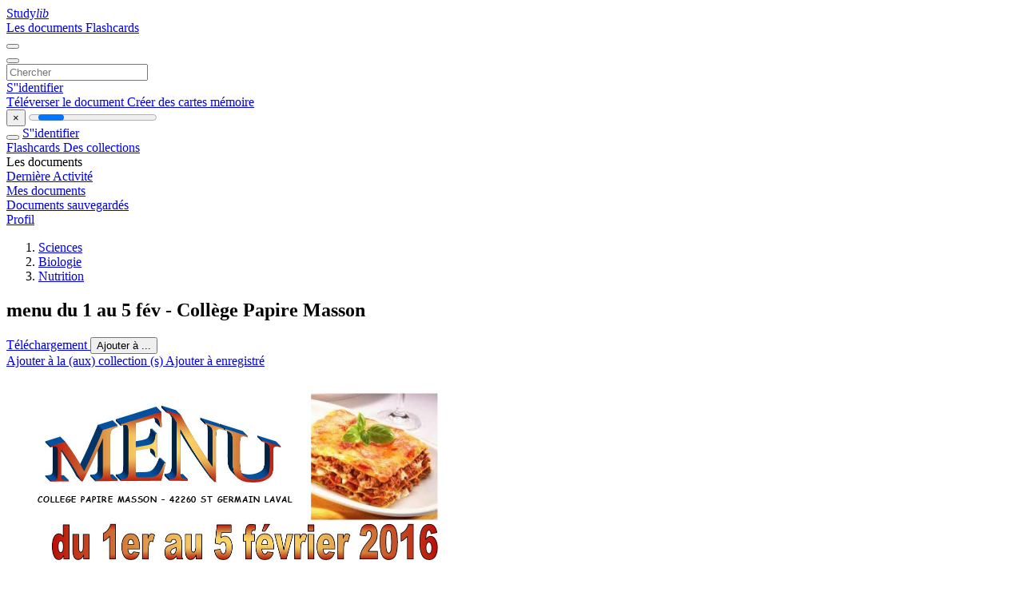

--- FILE ---
content_type: text/html;charset=UTF-8
request_url: https://studylibfr.com/doc/1236357/menu-du-1-au-5-f%C3%A9v---coll%C3%A8ge-papire-masson
body_size: 14637
content:















































	




























<!DOCTYPE html>
<html lang="fr">
<head>
    











<meta charset="utf-8">
<meta http-equiv="x-dns-prefetch-control" content="on">












<meta name="viewport" content="width=device-width, initial-scale=1, shrink-to-fit=no">
<meta http-equiv="x-ua-compatible" content="ie=edge">


<title>menu du 1 au 5 f&eacute;v - Coll&egrave;ge Papire Masson</title>


    <meta name="description" content="Dissertations gratuites, aide aux devoirs, cartes m&eacute;moire, travaux de recherche, rapports de lecture, m&eacute;moires, histoire, science, politique">


    <meta name="keywords" content="Dissertations gratuites, aide aux devoirs, cartes m&eacute;moire, travaux de recherche, rapports de lecture, m&eacute;moires, histoire, science, politique">





    <meta name="thumbnail" content="//s1.studylibfr.com/store/data/001236357_1-bd80a7533b2de2d130bdf47f007524d5.png">



    <script async crossorigin="anonymous"
    src="https://pagead2.googlesyndication.com/pagead/js/adsbygoogle.js?client=ca-pub-4574181568230206"></script>





<link rel="stylesheet" href="/theme/issuu2/design-4/dist/styles/design-4.css?_=1768295231228">










<link rel="apple-touch-icon-precomposed" href="/apple-touch-icon-precomposed.png">
<link rel="apple-touch-icon" sizes="180x180" href="/apple-touch-icon.png">
<link rel="icon" type="image/png" sizes="32x32" href="/favicon-32x32.png">
<link rel="icon" type="image/png" sizes="194x194" href="/favicon-194x194.png">
<link rel="icon" type="image/png" sizes="192x192" href="/android-chrome-192x192.png">
<link rel="icon" type="image/png" sizes="16x16" href="/favicon-16x16.png">
<link rel="mask-icon" href="/safari-pinned-tab.svg" color="#ff6d5a">
<link rel="manifest" href="/site.webmanifest">
<meta name="msapplication-TileColor" content="#fff">
<meta name="msapplication-config" content="/browserconfig.xml">
<meta name="theme-color" content="#fff">




    <meta property="og:title" content="menu du 1 au 5 f&eacute;v - Coll&egrave;ge Papire Masson"/>


    <meta property="og:description" content="Dissertations gratuites, aide aux devoirs, cartes m&eacute;moire, travaux de recherche, rapports de lecture, m&eacute;moires, histoire, science, politique">

<meta property="og:type" content="article"/>

    <meta property="og:url" content="https://studylibfr.com/doc/1236357/menu-du-1-au-5-f&eacute;v---coll&egrave;ge-papire-masson">


    <meta property="og:image" content="//s1.studylibfr.com/store/data/001236357_1-bd80a7533b2de2d130bdf47f007524d5.png">

<meta property="og:site_name" content="studylibfr.com">


    <meta name="twitter:title" content="menu du 1 au 5 f&eacute;v - Coll&egrave;ge Papire Masson">


    <meta name="twitter:description" content="Dissertations gratuites, aide aux devoirs, cartes m&eacute;moire, travaux de recherche, rapports de lecture, m&eacute;moires, histoire, science, politique">

<meta name="twitter:card" content="summary">

    <meta name="twitter:image" content="//s1.studylibfr.com/store/data/001236357_1-bd80a7533b2de2d130bdf47f007524d5.png">

<meta name="twitter:site" content="@studylibfr.com">


            







<link rel="preconnect" href="//s1.studylibfr.com/store">
<link rel="dns-prefetch" href="//s1.studylibfr.com/store">



<link rel="preload" href="//s1.studylibfr.com/store/data/001236357_1-bd80a7533b2de2d130bdf47f007524d5.png" as="image" media="(min-width:1200px)">
<link rel="preload" href="//s1.studylibfr.com/store/data/001236357_1-bd80a7533b2de2d130bdf47f007524d5-768x994.png" as="image" media="(max-width:1199px)">

<link rel="canonical" href="https://studylibfr.com/doc/1236357/menu-du-1-au-5-f%C3%A9v---coll%C3%A8ge-papire-masson">


<script type="application/ld+json">[{"itemListElement":[{"position":1,"name":"Sciences","item":"https://studylibfr.com/catalog/Sciences","@type":"ListItem"},{"position":2,"name":"Biologie","item":"https://studylibfr.com/catalog/Sciences/Biologie","@type":"ListItem"},{"position":3,"name":"Nutrition","item":"https://studylibfr.com/catalog/Sciences/Biologie/Nutrition","@type":"ListItem"}],"@context":"https://schema.org","@type":"BreadcrumbList"},{"dateModified":"2024-06-21T15:16:07Z","datePublished":"2017-04-19T10:58:57Z","headline":"menu du 1 au 5 fév - Collège Papire Masson","image":"https://s1.studylibfr.com/store/data/001236357_1-bd80a7533b2de2d130bdf47f007524d5.png","mainEntityOfPage":{"@id":"https://google.com/article","@type":"WebPage"},"inLanguage":"fr","@context":"https://schema.org","@type":"Article"}]</script>



<script>
    
    var gaVC =
        
        
    
    
    'd'
    ;
</script>

<style>
    

    
</style>

		<link rel="stylesheet" href="/theme/htmlex/dist/HtmlexViewer.css?_=1768295231228">
		<style>/* Part 2: Page Elements: Modify with caution
 * The followings are base classes, some of which are meant to be override by PDF specific classes
 * So do not increase the specificity (e.g. ".classname" -> "#page-container .classname")
 */
.h2fc .pf { /* page */
  position:relative;
  background-color:white;
  overflow: hidden;
  margin:0; 
  border:0; /* required by pdf2htmlEX.js for page visibility test */
}.h2fc .pc { /* content of a page */
  position:absolute;
  border:0;
  padding:0;
  margin:0;
  top:0;
  left:0;
  width:100%;
  height:100%;
  overflow:hidden;
  display:block;
  /* set transform-origin for scaling */
  transform-origin:0% 0%;
  -ms-transform-origin:0% 0%;
  -webkit-transform-origin:0% 0%;
}.h2fc .pc.opened { /* used by pdf2htmlEX.js, to show/hide pages */
  display:block;
}.h2fc .bf { /* images that occupies the whole page */
  position:absolute;
  border:0;
  margin:0;
  top:0;
  bottom:0;
  width:100%;
  height:100%;
  -ms-user-select:none;
  -moz-user-select:none;
  -webkit-user-select:none;
  user-select:none;
}.h2fc .bi { /* images that cover only a part of the page */
  position:absolute;
  border:0;
  margin:0;
  -ms-user-select:none;
  -moz-user-select:none;
  -webkit-user-select:none;
  user-select:none;
}
@media print {
.h2fc .pf {
    margin:0;
    box-shadow:none;
    page-break-after:always;
    page-break-inside:avoid;
  }
  @-moz-document url-prefix() {
    /* fix page truncation for FireFox */
.h2fc .pf {
      overflow:visible;
      border:1px solid #FFFFFF;
    }.h2fc .pc {overflow:visible;}
  }
}.h2fc .c { /* clip box */
  position:absolute;
  border:0;
  padding:0;
  margin:0;
  overflow:hidden;
  display:block;
}.h2fc .t { /* text line */
  position:absolute;
  white-space:pre;
  font-size:1px;
  transform-origin:0% 100%;
  -ms-transform-origin:0% 100%;
  -webkit-transform-origin:0% 100%;
  unicode-bidi:bidi-override;/* For rtl languages, e.g. Hebrew, we don't want the default Unicode behaviour */
  -moz-font-feature-settings:"liga" 0;/* We don't want Firefox to recognize ligatures */
}.h2fc .t:after { /* webkit #35443 */
  content: '';
}.h2fc .t:before { /* Workaround Blink(up to 41)/Webkit bug of word-spacing with leading spaces (chromium #404444 and pdf2htmlEX #412) */
  content: '';
  display: inline-block;
}.h2fc .t span { /* text blocks within a line */
  /* Blink(up to 41)/Webkit have bug with negative word-spacing and inline-block (pdf2htmlEX #416), so keep normal span inline. */
  position:relative;
  unicode-bidi:bidi-override; /* For rtl languages, e.g. Hebrew, we don't want the default Unicode behaviour */
}.h2fc ._ { /* text shift */
  /* Blink(up to 41)/Webkit have bug with inline element, continuous spaces and word-spacing. Workaround by inline-block. */
  display: inline-block;
  color: transparent;
  z-index: -1;
}
/* selection background should not be opaque, for fallback mode */
::selection{
  background: rgba(127,255,255,0.4);
}
::-moz-selection{
  background: rgba(127,255,255,0.4);
}.h2fc .pi { /* info for Javascript */
  display:none;
}.h2fc .l { /* annotation links */
}
/* transparent color - WebKit */
.h2fc .d { /* css drawing */
  position:absolute;
  transform-origin:0% 100%;
  -ms-transform-origin:0% 100%;
  -webkit-transform-origin:0% 100%;
}
/* for the forms */
.h2fc .it {
  border: none;
  background-color: rgba(255, 255, 255, 0.0);
}.h2fc .ir:hover {
  cursor: pointer;
}

/* Base CSS END */
.h2fc .ff0{font-family:sans-serif;visibility:hidden;}
@font-face{font-display:swap;font-family:ff1;src:url(//s1.studylibfr.com/store/data-gzf/6e111f3056e84cd65db1009febe60426/1/001236357.htmlex.zip/f1.woff)format("woff");}.h2fc .ff1{font-family:ff1;line-height:1.456055;font-style:normal;font-weight:normal;visibility:visible;}
@font-face{font-display:swap;font-family:ff2;src:url(//s1.studylibfr.com/store/data-gzf/6e111f3056e84cd65db1009febe60426/1/001236357.htmlex.zip/f2.woff)format("woff");}.h2fc .ff2{font-family:ff2;line-height:1.186035;font-style:normal;font-weight:normal;visibility:visible;}
@font-face{font-display:swap;font-family:ff3;src:url(//s1.studylibfr.com/store/data-gzf/6e111f3056e84cd65db1009febe60426/1/001236357.htmlex.zip/f3.woff)format("woff");}.h2fc .ff3{font-family:ff3;line-height:1.186035;font-style:normal;font-weight:normal;visibility:visible;}
@font-face{font-display:swap;font-family:ff4;src:url(//s1.studylibfr.com/store/data-gzf/6e111f3056e84cd65db1009febe60426/1/001236357.htmlex.zip/f4.woff)format("woff");}.h2fc .ff4{font-family:ff4;line-height:1.226562;font-style:normal;font-weight:normal;visibility:visible;}
@font-face{font-display:swap;font-family:ff5;src:url(//s1.studylibfr.com/store/data-gzf/6e111f3056e84cd65db1009febe60426/1/001236357.htmlex.zip/f5.woff)format("woff");}.h2fc .ff5{font-family:ff5;line-height:1.226562;font-style:normal;font-weight:normal;visibility:visible;}.h2fc .m0{transform:matrix(0.250000,0.000000,0.000000,0.250000,0,0);-ms-transform:matrix(0.250000,0.000000,0.000000,0.250000,0,0);-webkit-transform:matrix(0.250000,0.000000,0.000000,0.250000,0,0);}.h2fc .v1{vertical-align:-45.6px;}.h2fc .v0{vertical-align:0px;}.h2fc .v2{vertical-align:18.24px;}.h2fc .lsa{letter-spacing:-0.21px;}.h2fc .ls9{letter-spacing:-0.09px;}.h2fc .lsc{letter-spacing:-0.01px;}.h2fc .ls7{letter-spacing:0px;}.h2fc .ls4{letter-spacing:0.04px;}.h2fc .ls5{letter-spacing:0.08px;}.h2fc .lsb{letter-spacing:0.19px;}.h2fc .ls3{letter-spacing:2.86px;}.h2fc .ls8{letter-spacing:3.05px;}.h2fc .ls2{letter-spacing:3.07px;}.h2fc .ls6{letter-spacing:121.60px;}.h2fc .ls0{letter-spacing:131.64px;}.h2fc .ls1{letter-spacing:1918.12px;}.h2fc .sc_{text-shadow:none;}.h2fc .sc0{text-shadow:-0.015em 0 transparent,0 0.015em transparent,0.015em 0 transparent,0 -0.015em  transparent;}
@media screen and (-webkit-min-device-pixel-ratio:0){
.h2fc .sc_{-webkit-text-stroke:0px transparent;}.h2fc .sc0{-webkit-text-stroke:0.015em transparent;text-shadow:none;}
}.h2fc .ws1{word-spacing:-20.83px;}.h2fc .ws2{word-spacing:-20.73px;}.h2fc .ws0{word-spacing:-20.34px;}.h2fc .ws5{word-spacing:-14.54px;}.h2fc .ws4{word-spacing:-14.35px;}.h2fc .ws3{word-spacing:-13.73px;}.h2fc .ws6{word-spacing:-11.91px;}.h2fc .ws7{word-spacing:0px;}.h2fc ._2{margin-left:-131.32px;}.h2fc ._d{margin-left:-1.49px;}.h2fc ._6{width:1.22px;}.h2fc ._4{width:2.66px;}.h2fc ._5{width:3.78px;}.h2fc ._e{width:20.70px;}.h2fc ._9{width:22.46px;}.h2fc ._7{width:26.00px;}.h2fc ._b{width:38.02px;}.h2fc ._a{width:65.61px;}.h2fc ._3{width:87.28px;}.h2fc ._c{width:124.30px;}.h2fc ._8{width:129.68px;}.h2fc ._0{width:131.73px;}.h2fc ._1{width:642.85px;}.h2fc .fcb{color:rgb(112,48,160);}.h2fc .fc9{color:rgb(196,89,17);}.h2fc .fc6{color:rgb(0,0,128);}.h2fc .fc1{color:rgb(192,0,0);}.h2fc .fc5{color:rgb(0,176,240);}.h2fc .fca{color:rgb(0,255,255);}.h2fc .fc8{color:rgb(255,255,0);}.h2fc .fc7{color:rgb(102,255,51);}.h2fc .fc4{color:rgb(0,0,153);}.h2fc .fc0{color:rgb(0,0,0);}.h2fc .fc2{color:rgb(128,0,128);}.h2fc .fc3{color:rgb(0,176,80);}.h2fc .fs3{font-size:32.16px;}.h2fc .fs0{font-size:39.84px;}.h2fc .fs1{font-size:44.16px;}.h2fc .fs2{font-size:48px;}.h2fc .y0{bottom:0px;}.h2fc .y17{bottom:3.47px;}.h2fc .y11{bottom:3.48px;}.h2fc .y1c{bottom:6.36px;}.h2fc .y25{bottom:15.11px;}.h2fc .y10{bottom:20.16px;}.h2fc .y16{bottom:20.27px;}.h2fc .y1b{bottom:23.16px;}.h2fc .y24{bottom:31.79px;}.h2fc .y15{bottom:36.95px;}.h2fc .yf{bottom:36.96px;}.h2fc .y1a{bottom:39.84px;}.h2fc .y23{bottom:48.59px;}.h2fc .y14{bottom:53.63px;}.h2fc .y20{bottom:53.64px;}.h2fc .y19{bottom:56.54px;}.h2fc .y22{bottom:65.27px;}.h2fc .y1f{bottom:70.32px;}.h2fc .y13{bottom:70.43px;}.h2fc .y1e{bottom:87.12px;}.h2fc .y2b{bottom:101.66px;}.h2fc .y2a{bottom:115.7px;}.h2fc .y29{bottom:129.62px;}.h2fc .y28{bottom:143.54px;}.h2fc .y27{bottom:158.06px;}.h2fc .y26{bottom:173.78px;}.h2fc .y21{bottom:185.07px;}.h2fc .y1d{bottom:265.85px;}.h2fc .y18{bottom:368.45px;}.h2fc .y12{bottom:440.48px;}.h2fc .ye{bottom:526.39px;}.h2fc .yd{bottom:581.23px;}.h2fc .yc{bottom:592.78px;}.h2fc .yb{bottom:601.78px;}.h2fc .ya{bottom:650.02px;}.h2fc .y9{bottom:661.54px;}.h2fc .y8{bottom:673.42px;}.h2fc .y7{bottom:686.98px;}.h2fc .y6{bottom:698.5px;}.h2fc .y5{bottom:721.42px;}.h2fc .y4{bottom:732.94px;}.h2fc .y3{bottom:755.98px;}.h2fc .y2{bottom:767.52px;}.h2fc .y1{bottom:790.44px;}.h2fc .g3{height:36.41px;}.h2fc .gd{height:37.25px;}.h2fc .g8{height:43.87px;}.h2fc .g2{height:44.19px;}.h2fc .g6{height:44.88px;}.h2fc .g9{height:47.63px;}.h2fc .g4{height:48.99px;}.h2fc .g5{height:50.16px;}.h2fc .ga{height:69.74px;}.h2fc .gc{height:78.49px;}.h2fc .g7{height:83.63px;}.h2fc .gb{height:100.31px;}.h2fc .g1{height:842px;}.h2fc .g0{height:842.04px;}.h2fc .w2{width:69.26px;}.h2fc .w4{width:126.38px;}.h2fc .w5{width:136.21px;}.h2fc .w3{width:148.33px;}.h2fc .w0{width:595.32px;}.h2fc .w1{width:595.5px;}.h2fc .x0{left:0px;}.h2fc .x19{left:2.28px;}.h2fc .x13{left:4.32px;}.h2fc .xd{left:6.72px;}.h2fc .x1b{left:7.91px;}.h2fc .x1f{left:10.67px;}.h2fc .x7{left:13.34px;}.h2fc .x18{left:14.39px;}.h2fc .x15{left:15.95px;}.h2fc .x1c{left:18.48px;}.h2fc .x1a{left:22.07px;}.h2fc .x1e{left:23.39px;}.h2fc .x10{left:26.66px;}.h2fc .x20{left:28.44px;}.h2fc .x16{left:29.51px;}.h2fc .x17{left:30.86px;}.h2fc .x6{left:34.46px;}.h2fc .x11{left:37.19px;}.h2fc .x3{left:38.64px;}.h2fc .x14{left:39.98px;}.h2fc .x12{left:43.67px;}.h2fc .x1d{left:46.1px;}.h2fc .xa{left:50.27px;}.h2fc .x5{left:54.36px;}.h2fc .x1{left:56.64px;}.h2fc .xc{left:63.02px;}.h2fc .xf{left:68.06px;}.h2fc .x9{left:74.18px;}.h2fc .x2{left:113.78px;}.h2fc .x8{left:125.79px;}.h2fc .x21{left:127.46px;}.h2fc .xb{left:276.41px;}.h2fc .xe{left:404.96px;}.h2fc .x4{left:539.74px;}
</style>
        

<script>
    var gaUserId = 2;
    var gaUserType = 'empty';
</script>

<script>(function(w,d,s,l,i){w[l]=w[l]||[];w[l].push({'gtm.start':
new Date().getTime(),event:'gtm.js'});var f=d.getElementsByTagName(s)[0],
j=d.createElement(s),dl=l!='dataLayer'?'&l='+l:'';j.async=true;j.src=
'https://www.googletagmanager.com/gtm.js?id='+i+dl;f.parentNode.insertBefore(j,f);
})(window,document,'script','dataLayer','GTM-MVZDMKVF');</script>



<style>
.above-content
{
    height: 120px;
    max-height: 120px;
}
.above-content > div,
.above-content > div > ins
{
    height: 110px;
    max-height: 110px;
}

.below-content
{
     height: 120px;
	 max-height: 120px;
}
.below-content > div > ins,
.below-content > div
{
	  height: 110px;
	  max-height: 110px;
}
@media (max-width: 567px)
{
    .below-content,
	.below-content > div > ins,
	.below-content > div
	{
		height: initial;
		max-height: initial;
		
	}
}

.sidebar-top-content,
.sidebar-bottom-content
{
    margin-left:-15px;
}
</style>



<script async src="https://www.googletagmanager.com/gtag/js?id=G-2YEWJSZPH2"></script>
<script>
window.dataLayer = window.dataLayer || [];
function gtag(){dataLayer.push(arguments)}
gtag('js', new Date());
gtag('config', 'G-2YEWJSZPH2');
</script>


    <link rel="stylesheet" href="https://fonts.googleapis.com/css?family=Roboto:300,400&display=swap&subset=cyrillic">
<link rel="stylesheet" href="/memtrick_theme-c141f8/dist/theme.css">
<script>
    var Flashcards = {
        lang: 'fr',
        root: "/flashcards",
        themeRoot: '/theme/issuu2/static'
    };
</script>



</head>

<body class="">

    
<noscript><iframe src="https://www.googletagmanager.com/ns.html?id=GTM-MVZDMKVF"
height="0" width="0" style="display:none;visibility:hidden"></iframe></noscript>


<nav class="navbar navbar-white navbar-expand-xl">
    <div class="navbar-nav nav flex-nowrap">
        <a class="navbar-brand" href="/">
            
                
                
                    <s class="fa-stack fa-xs">
                        <i class="fas fa-square fa-stack-2x"></i>
                        <i class="fas fa-users-class fa-stack-1x fa-inverse"></i>
                    </s>
                    <span class="hidden-sm-down d-inline-flex">
                        Study<em>lib</em>
                    </span>
                
            
        </a>
        <div class="nav-divider"></div>

        
            <a class="nav-item nav-link #hidden-xs-down" href="/catalog/">
                Les documents
            </a>
            <a class="nav-item nav-link hidden-xx-down" href="/flashcards/explorer">
                Flashcards
            </a>
        

        

        

        
    </div>

    <button class="navbar-toggler collapsed" type="button"
            data-toggle="collapse" data-target="#navbar">
        <span class="navbar-toggler-icon"></span>
    </button>

    <div class="navbar-collapse collapse" id="navbar">
        <div class="nav-divider"></div>
        <form class="navbar-search form-inline" action="/search/">
            <div class="input-group">
                <div class="input-group-prepend">
                    <button class="form-btn btn btn-outline" type="submit">
                        <i class="fa fa-search"></i>
                    </button>
                </div>
                <input class="form-control" required
                       type="text" name="q" value=""
                       placeholder="Chercher">
            </div>
        </form>

        <div class="navbar-nav ml-auto text-nowrap">
            <div class="nav-divider"></div>

            
                <a class="nav-item nav-link" href="/login">
                    S''identifier
                </a>
                <div class="nav-divider"></div>
            

            <div class="navbar-item navbar-text text-initial">
                
                    <a href="/uploadform" class="btn btn-sm btn-secondary"
                       onclick="_ym('document_upload'); return true">
                        Téléverser le document
                    </a>
                

                

                
                    <a class="btn btn-sm btn-primary" href="/flashcards/new-pack">
                        Créer des cartes mémoire
                    </a>
                
            </div>
        </div>
    </div>
</nav>

<div class="wrapper-default">
    <section class="upload-info my-3">
        <div class="container">
            <button class="close" type="button">&times;</button>
            <progress class="progress" max="100">
                <div class="progress">
                    <span class="progress-bar"></span>
                </div>
            </progress>
        </div>
    </section>

    <div class="row no-gutters flex-nowrap">
        <nav class="sidebar collapse bg-white
                
                "
             id="sidebar">

            <div class="sidebar-wrapper">
                
                <div class="sidebar-header sidebar-list-group-item--theme active text-truncate mt-2 py-1 d-flex align-items-baseline">
                    <button class="sidebar-toggle btn btn-transparent" type="button" data-toggle="collapse" data-target="#sidebar">
                        <i class="fa fa-home"></i>
                    </button>
                    <a class="sidebar-list-group-item--theme active flex-fill" href="/dashboard">
                        S''identifier
                    </a>
                </div>

                <div class="list-group">
                    
                        
                            
                            
                            
                                <a class="list-group-item list-group-item-action sidebar-item
                                        "
                                   href="/flashcards/">

                                    <i class="fa fa-fw fa-brain"></i>
                                    Flashcards
                                </a>
                            
                        
                    
                        
                            
                            
                            
                                <a class="list-group-item list-group-item-action sidebar-item
                                        "
                                   href="/collections/">

                                    <i class="fa fa-fw fa-archive"></i>
                                    Des collections
                                </a>
                            
                        
                    
                        
                            
                                <div class="sidebar-item list-group-divider"></div>
                            
                            
                            
                        
                    
                        
                            
                            
                                <div class="list-group-item list-group-item-action sidebar-item
                                        "
                                     href="#documents_list" data-toggle="list">

                                    <i class="fa fa-fw fa-file"></i>
                                    Les documents

                                    <div class="list-group text-muted" id="documents_list">
                                        
                                            <a class="list-group-item list-group-item-action" href="/documents/activity">
                                                <i class="fa fa-fw fa-clock mt-1 float-left"></i>
                                                <div class="text-truncate">
                                                    Dernière Activité
                                                </div>
                                            </a>
                                        
                                            <a class="list-group-item list-group-item-action" href="/documents/">
                                                <i class="fa fa-fw fa-folder-open mt-1 float-left"></i>
                                                <div class="text-truncate">
                                                    Mes documents
                                                </div>
                                            </a>
                                        
                                            <a class="list-group-item list-group-item-action" href="/documents/saved">
                                                <i class="fa fa-fw fa-bookmark mt-1 float-left"></i>
                                                <div class="text-truncate">
                                                    Documents sauvegardés
                                                </div>
                                            </a>
                                        
                                    </div>
                                </div>
                            
                            
                        
                    
                        
                            
                                <div class="sidebar-item list-group-divider"></div>
                            
                            
                            
                        
                    
                        
                            
                            
                            
                                <a class="list-group-item list-group-item-action sidebar-item
                                        "
                                   href="/profile">

                                    <i class="fa fa-fw fa-cog"></i>
                                    Profil
                                </a>
                            
                        
                    

                    
                </div>
            </div>
        </nav>

        <script>
            try {
                window.addEventListener('orientationchange', function () {
                    if (screen.availWidth < 640) {
                        document.getElementById('sidebar').classList.remove('show');
                    }
                });
                window.dispatchEvent(new Event('orientationchange'));
            } catch (e) {
            }
        </script>

        
            

            
                <div class="col container 
                         
                        ">
                    
		
			
				<div class="p-md-3 p-lg-0">
					<section class="htmlex-content">
						<div class="htmlex-caption">
							<div class="panel">
								












<div style="border-top: solid 1px transparent;"></div>

<ol class="breadcrumb mt-2 mb-0 pt-1 pb-0 hidden-lg-down">
    
        
            
                <li class="breadcrumb-item"><a href="/catalog/Sciences">Sciences</a></li>
            
                <li class="breadcrumb-item"><a href="/catalog/Sciences/Biologie">Biologie</a></li>
            
                <li class="breadcrumb-item"><a href="/catalog/Sciences/Biologie/Nutrition">Nutrition</a></li>
            
        
        
    
</ol>

<h1 class="mx-3 pt-xl-0 my-3">menu du 1 au 5 f&eacute;v - Coll&egrave;ge Papire Masson</h1>



<div class="d-flex flex-row mx-2 justify-content-start align-items-baseline">
    
    <a class="btn btn-sm btn-download mb-3 mx-1 px-5 text-nowrap"
        href="/download/1236357" rel="nofollow" onclick="_ym('document_download');return true">
        Téléchargement
    </a>

    

    <button class="btn btn-add-to btn-sm dropdown-toggle  mb-3 mx-1" type="button" data-toggle="dropdown">
        Ajouter à ...
    </button>

    <div class="dropdown-menu dropdown-menu-right">
        <a class="dropdown-item" href="#" data-toggle="modal" data-target="#collection-actions">
            Ajouter à la (aux) collection (s)
        </a>
        
            <a class="dropdown-item" id="saved" href="#" data-action="add">
                
                    
                    Ajouter à enregistré
                
            </a>
        
    </div>
</div>




							</div>
						</div>

						<div class="htmlex-main">
							<div class="htmlex2__container">
								<div id="viewerRoot" class="h2fc" data-pages-url="//s1.studylibfr.com/store/data-gzf/6e111f3056e84cd65db1009febe60426/1/001236357.htmlex.zip/{p}">
									
										
											
												<div class="pf-outer"><div id="pf1" class="pf w0 g0" data-page-no="1"><div class="pc pc1 w0 g0"><img class="bi x0 y0 w1 g1" alt="" src="//s1.studylibfr.com/store/data-gzf/6e111f3056e84cd65db1009febe60426/1/001236357.htmlex.zip/bg1.jpg"/><div class="t m0 x1 g2 y1 ff1 fs0 fc0 sc0 ls7 ws7"> <span class="_ _0"> </span> <span class="_ _0"> </span> <span class="_ _0"> </span> <span class="_ _0"> </span> <span class="_ _0"> </span> <span class="_ _0"> </span> <span class="_ _0"> </span> <span class="_ _0"> </span> <span class="_ _0"> </span> <span class="_ _1"> </span><span class="v1"> </span></div><div class="t m0 x2 g2 y2 ff1 fs0 fc0 sc0 ls0 ws7">             <span class="_ _2"></span></div><div class="t m0 x1 g2 y3 ff1 fs0 fc0 sc0 ls0 ws7">             <span class="_ _3"> </span><span class="ls7 v1"> </span></div><div class="t m0 x1 g2 y4 ff1 fs0 fc0 sc0 ls7 ws7"> </div><div class="t m0 x1 g2 y5 ff1 fs0 fc0 sc0 ls1 ws7"> <span class="ls7 v1"> </span></div><div class="t m0 x1 g2 y6 ff1 fs0 fc0 sc0 ls7 ws7"> </div><div class="t m0 x1 g2 y7 ff1 fs0 fc0 sc0 ls7 ws7"> </div><div class="t m0 x3 g3 y8 ff2 fs0 fc0 sc0 ls7 ws7">C<span class="_ _4"></span>O<span class="_ _4"></span>L<span class="_ _4"></span>L<span class="_ _4"></span>E<span class="_ _4"></span>G<span class="_ _4"></span>E<span class="_ _5"></span> <span class="_ _4"></span>P<span class="_ _4"></span>A<span class="_ _4"></span>P<span class="_ _4"></span>I<span class="_ _4"></span>R<span class="_ _5"></span>E<span class="_ _4"></span> <span class="_ _4"></span>M<span class="_ _4"></span>A<span class="_ _5"></span>S<span class="_ _4"></span>S<span class="_ _4"></span>O<span class="_ _4"></span>N<span class="_ _5"></span> <span class="_ _4"></span><span class="ff3 ls2">–</span><span class="ls3"> <span class="ls8 ws0">42</span></span>2<span class="_ _4"></span>6<span class="_ _4"></span>0<span class="_ _5"></span> <span class="_ _4"></span>S<span class="_ _4"></span>T<span class="_ _5"></span> <span class="_ _4"></span>G<span class="_ _4"></span>E<span class="_ _4"></span>R<span class="_ _4"></span>M<span class="_ _4"></span>A<span class="_ _4"></span>I<span class="_ _4"></span>N<span class="_ _4"></span> <span class="_ _4"></span>L<span class="_ _4"></span>A<span class="_ _5"></span>V<span class="_ _4"></span>A<span class="_ _4"></span>L<span class="_ _5"></span> </div><div class="t m0 x1 g2 y9 ff1 fs0 fc0 sc0 ls7 ws7"> </div><div class="t m0 x1 g2 ya ff1 fs0 fc0 sc0 ls7 ws7"> </div><div class="t m0 x4 g4 yb ff1 fs1 fc0 sc0 ls7 ws7"> </div><div class="t m0 x1 g2 yc ff1 fs0 fc0 sc0 ls7 ws7"> </div><div class="t m0 x1 g2 yd ff1 fs0 fc0 sc0 ls7 ws7"> </div><div class="c x5 ye w2 g5"><div class="t m0 x6 g6 yf ff4 fs2 fc1 sc0 ls7 ws7"> </div><div class="t m0 x7 g6 y10 ff4 fs2 fc1 sc0 ls7 ws7">JOURS </div></div><div class="c x8 ye w3 g5"><div class="t m0 x9 g6 yf ff4 fs2 fc1 sc0 ls7 ws7"> </div><div class="t m0 xa g6 y10 ff4 fs2 fc1 sc0 ls7 ws7">ENTREE </div></div><div class="c xb ye w4 g5"><div class="t m0 xc g6 yf ff4 fs2 fc1 sc0 ls7 ws7"> </div><div class="t m0 xd g6 y10 ff4 fs2 fc1 sc0 ls7 ws7">VIANDE/LEGUMES </div></div><div class="c xe ye w5 g5"><div class="t m0 xf g6 yf ff4 fs2 fc1 sc0 ls7 ws7"> </div><div class="t m0 xd g6 y10 ff4 fs2 fc1 sc0 ls7 ws7">FROMAGE/DESSERT </div><div class="t m0 xf g6 y11 ff4 fs2 fc1 sc0 ls7 ws7"> </div></div><div class="c x5 y12 w2 g7"><div class="t m0 x6 g6 y13 ff4 fs2 fc2 sc0 ls7 ws7"> </div><div class="t m0 x7 g8 y14 ff2 fs2 fc0 sc0 ls7 ws1">LUN<span class="ls9 ws2">DI</span><span class="ws7">  </span></div><div class="t m0 x10 g9 y15 ff2 fs2 fc0 sc0 ls7 ws1">1<span class="fs3 lsa ws3 v2">er</span><span class="ws7">  </span></div><div class="t m0 x6 g6 y16 ff4 fs2 fc2 sc0 ls7 ws7"> </div></div><div class="c x8 y12 w3 g7"><div class="t m0 x9 g6 y13 ff4 fs2 fc3 sc0 ls7 ws7"> </div><div class="t m0 xd g6 y14 ff4 fs2 fc3 sc0 ls7 ws7">Salade Strasbourgeoise </div><div class="t m0 x11 g6 y15 ff4 fs2 fc0 sc0 ls7 ws7">Salade de riz </div><div class="t m0 x3 g6 y16 ff4 fs2 fc3 sc0 ls7 ws7">Salade verte  </div><div class="t m0 x12 g6 y17 ff5 fs2 fc3 sc0 ls7 ws7">(Salad’bar) <span class="ff4"> </span></div></div><div class="c xb y12 w4 g7"><div class="t m0 xc g6 y13 ff4 fs2 fc0 sc0 ls7 ws7"> </div><div class="t m0 x6 g6 y14 ff4 fs2 fc0 sc0 ls7 ws7">Poulet rôti  </div><div class="t m0 x13 g6 y15 ff4 fs2 fc3 sc0 ls7 ws7">Gratin de courgettes </div><div class="t m0 x14 g6 y16 ff4 fs2 fc3 sc0 ls7 ws7">au curry  </div></div><div class="c xe y12 w5 g7"><div class="t m0 xf g6 y13 ff4 fs2 fc4 sc0 ls7 ws7"> </div><div class="t m0 x15 g6 y14 ff4 fs2 fc0 sc0 ls7 ws7">Yaourt ou fromage  </div><div class="t m0 xd g6 y15 ff4 fs2 fc5 sc0 ls7 ws7">Compote ou pomme au </div><div class="t m0 x16 g6 y16 ff4 fs2 fc5 sc0 ls7 ws4">four<span class="fc3 ls4 ws7"> <span class="fc0 lsb ws5">ou</span><span class="ls7"> fruits </span></span></div></div><div class="c x5 y18 w2 ga"><div class="t m0 x6 g6 y19 ff4 fs2 fc2 sc0 ls7 ws7"> </div><div class="t m0 x7 g8 y1a ff2 fs2 fc0 sc0 ls7 ws7">MARDI </div><div class="t m0 x17 g6 y1b ff2 fs2 fc0 sc0 ls7 ws1">2<span class="ff4 fc2 ws7"> </span></div></div><div class="c x8 y18 w3 ga"><div class="t m0 x9 g6 y19 ff4 fs2 fc5 sc0 ls7 ws7"> </div><div class="t m0 x18 g6 y1a ff4 fs2 fc3 sc0 ls7 ws7">Potage de légumes de </div><div class="t m0 x1 g6 y1b ff4 fs2 fc3 sc0 ls7 ws7">saison </div><div class="t m0 x9 g6 y1c ff4 fs2 fc5 sc0 ls7 ws7"> </div></div><div class="c xb y18 w4 ga"><div class="t m0 x19 g6 y19 ff4 fs2 fc0 sc0 ls7 ws7"> </div><div class="t m0 x11 g6 y1a ff4 fs2 fc5 sc0 ls7 ws7">Lasagnes  </div></div><div class="c xe y18 w5 ga"><div class="t m0 xf g6 y19 ff4 fs2 fc0 sc0 ls7 ws7"> </div><div class="t m0 x15 g6 y1a ff4 fs2 fc0 sc0 ls7 ws7">Yaourt ou fromage  </div><div class="t m0 x1a g6 y1b ff4 fs2 fc3 sc0 ls7 ws7">Buffet de fruits </div><div class="t m0 x11 g6 y1c ff5 fs2 fc3 sc0 ls7 ws4">(Salad’bar)<span class="ff4 fc5 ws7"> </span></div></div><div class="c x5 y1d w2 gb"><div class="t m0 x6 g6 y1e ff4 fs2 fc0 sc0 ls7 ws7"> </div><div class="t m0 x18 g8 y1f ff2 fs2 fc0 sc0 ls7 ws7">JEUDI </div><div class="t m0 x17 g8 y20 ff2 fs2 fc0 sc0 ls7 ws1">4<span class="fc2 ws7"> </span></div></div><div class="c x8 y1d w3 gb"><div class="t m0 x9 g6 y1e ff4 fs2 fc5 sc0 ls7 ws7"> </div><div class="t m0 x12 g6 y1f ff4 fs2 fc3 sc0 ls7 ws7">Macédoine </div><div class="t m0 x1b g6 y20 ff4 fs2 fc3 sc0 ls7 ws7">Salade composée et son </div><div class="t m0 x10 g6 yf ff4 fs2 fc3 sc0 ls7 ws7">toast à la fourme </div><div class="t m0 x9 g6 y10 ff4 fs2 fc3 sc0 ls7 ws7"> </div></div><div class="c xb y1d w4 gb"><div class="t m0 x19 g6 y1e ff4 fs2 fc0 sc0 ls7 ws7"> </div><div class="t m0 xd g6 y1f ff4 fs2 fc0 sc0 ls7 ws7">Côtes de porc sauce </div><div class="t m0 x16 g6 y20 ff4 fs2 fc0 sc0 ls7 ws7">charcutière </div><div class="t m0 x1c g6 yf ff4 fs2 fc3 sc0 ls7 ws7">Gratin de choux </div><div class="t m0 x1d g6 y10 ff4 fs2 fc3 sc0 ls7 ws7">fleurs </div><div class="t m0 xc g6 y11 ff4 fs2 fc0 sc0 ls7 ws7"> </div></div><div class="c xe y1d w5 gb"><div class="t m0 xf g6 y1e ff4 fs2 fc4 sc0 ls7 ws7"> </div><div class="t m0 x15 g6 y1f ff4 fs2 fc0 sc0 ls7 ws7">Yaourt ou fromage  </div><div class="t m0 x18 g6 y20 ff4 fs2 fc5 sc0 ls7 ws7">Gâteau Creusois ou </div><div class="t m0 x1e g6 yf ff4 fs2 fc5 sc0 ls7 ws7">tarte aux fruits </div></div><div class="c x5 y21 w2 gc"><div class="t m0 x6 g6 y22 ff4 fs2 fc2 sc0 ls7 ws7"> </div><div class="t m0 x19 g8 y23 ff2 fs2 fc0 sc0 ls7 ws7">VENDREDI </div><div class="t m0 x17 g6 y24 ff2 fs2 fc0 sc0 ls7 ws1">5<span class="ff4 fc2 ws7"> </span></div></div><div class="c x8 y21 w3 gc"><div class="t m0 x9 g6 y22 ff4 fs2 fc3 sc0 ls7 ws7"> </div><div class="t m0 x1f g6 y23 ff4 fs2 fc5 sc0 ls7 ws7">Cake jambon emmental </div><div class="t m0 x3 g6 y24 ff4 fs2 fc3 sc0 ls7 ws7">Salade verte </div></div><div class="c xb y21 w4 gc"><div class="t m0 xc g6 y22 ff4 fs2 fc0 sc0 ls7 ws7"> </div><div class="t m0 x20 g6 y23 ff4 fs2 fc0 sc0 ls7 ws7">Poisson pané  </div><div class="t m0 x1e g6 y24 ff4 fs2 fc0 sc0 ls7 ws7">Haricots plats </div><div class="t m0 x12 g6 y25 ff4 fs2 fc0 sc0 ls7 ws4">lardons<span class="fc3 ws7"> </span></div></div><div class="c xe y21 w5 gc"><div class="t m0 xf g6 y22 ff4 fs2 fc6 sc0 ls7 ws7"> </div><div class="t m0 x15 g6 y23 ff4 fs2 fc0 sc0 ls7 ws7">Yaourt ou fromage  </div><div class="t m0 x13 g6 y24 ff4 fs2 fc0 sc0 ls7 ws7">Sundae vanille chocolat </div></div><div class="t m0 x21 g2 y26 ff1 fs0 fc7 sc0 ls7 ws7"> </div><div class="t m0 x1 g6 y27 ff4 fs2 fc3 sc0 ls7 ws7">Produits frais <span class="fc1">   Produits bio<span class="fc8 ls4">    </span><span class="fc9">Produits locaux<span class="fca ls4">    </span><span class="fcb">Produits bio locaux<span class="ls4">  <span class="fc3">  </span></span><span class="fca">Produits maison<span class="ls4">   </span> </span></span></span></span></div><div class="t m0 x1 gd y28 ff4 fs0 fca sc0 ls7 ws7"> </div><div class="t m0 x1 gd y29 ff4 fs0 fc0 sc0 ls7 ws7"> La Principale<span class="_ _6"></span> <span class="_ _7"> </span> <span class="_ _8"> </span> <span class="_ _8"> </span> <span class="_ _8"> </span><span class="ls5">        </span><span class="ff5 ws6">L’infirmier</span><span class="ls6"> <span class="ls5">         </span></span> <span class="_ _9"> </span> <span class="_ _8"> </span> <span class="_ _8"> </span><span class="ls5">  </span>La Gestionnaire     <span class="_ _6"></span> </div><div class="t m0 x1 gd y2a ff4 fs0 fc0 sc0 ls7 ws7"> </div><div class="t m0 x1 g3 y2b ff2 fs0 fc0 sc0 ls7 ws7">M.CHARPENTIE<span class="_ _6"></span>R <span class="_ _a"> </span><span class="lsc">     </span> <span class="_ _b"> </span> <span class="_ _c"> </span><span class="lsc">      </span> A. GAY<span class="_ _6"></span> <span class="_ _d"></span><span class="lsc">      <span class="ls7"> <span class="_ _e"> </span> <span class="_ _c"> </span></span>               <span class="ls7"> <span class="_ _6"></span>J. CHARBONNIER<span class="_ _6"></span> </span></span></div></div><div class="pi" data-data='{"ctm":[1.000000,0.000000,0.000000,1.000000,0.000000,0.000000]}'></div></div>
</div>
											
											
										
									
								</div>
							</div>

							<div class="htmlex2__pages-controls">
								<div class="text-nowrap">
									<span class="mx-1 px-2 text-center">
										<span v-model="pageCurrent">1</span>
										/
										<span>1</span>
									</span>

									<button type="button" role="button" class="btn btn-primary mx-1" onclick="controller.toggleTheatre()" data-bind="theatreButton" title="Fullscreen"><i class="fa fa-expand"></i></button>
									<button type="button" role="button" class="btn btn-primary mx-1" onclick="controller.zoomIn()" title="Zoom in"><i class="fa fa-fw fa-search-plus"></i></button>
									<button type="button" role="button" class="btn btn-primary mx-1" onclick="controller.zoomOut()" title="Zoom out"><i class="fa fa-fw fa-search-minus"></i></button>
									<span class="mx-1 px-2 text-center" v-model="pageZoom">100%</span>
								</div>
							</div>
						</div>

						<div class="htmlex-sidebar">
							

							
								<div class="panel mb-3 mb-md-3 p-3">
									<h5 class="mb-3">
										Documents connexes
									</h5>
									<div class="row">
										
											<div class="col-lg-6">
												<div class="card thumbnail-2 shadow-sm mb-3">
    <div class="card-img-top p-3">
        <a class="d-block" href="/doc/7196485/document---coll%C3%A8ge-saint">
            <img class="img-fluid w-100"  src="//s1.studylibfr.com/store/data/007196485_1-4be62ff3a87ed0f8f81d765657b613e9-300x300.png"
                alt="Document - Coll&egrave;ge Saint" width="300px" height="300px">
        </a>
    </div>
    <div class="card-body p-3">
        <a class="card-link stretched-link" href="/doc/7196485/document---coll%C3%A8ge-saint" title="Document - Coll&egrave;ge Saint">
            <div class="text-truncate3">Document - Coll&egrave;ge Saint</div>
        </a>
    </div>
</div>

											</div>
										
											<div class="col-lg-6">
												<div class="card thumbnail-2 shadow-sm mb-3">
    <div class="card-img-top p-3">
        <a class="d-block" href="/doc/5792259/document---coll%C3%A8ge-saint">
            <img class="img-fluid w-100"  src="//s1.studylibfr.com/store/data/005792259_1-4017d2fa1c0e06b5d98ab5717e3a6db1-300x300.png"
                alt="Document - Coll&egrave;ge Saint" width="300px" height="300px">
        </a>
    </div>
    <div class="card-body p-3">
        <a class="card-link stretched-link" href="/doc/5792259/document---coll%C3%A8ge-saint" title="Document - Coll&egrave;ge Saint">
            <div class="text-truncate3">Document - Coll&egrave;ge Saint</div>
        </a>
    </div>
</div>

											</div>
										
											<div class="col-lg-6">
												<div class="card thumbnail-2 shadow-sm mb-3">
    <div class="card-img-top p-3">
        <a class="d-block" href="/doc/114209/document---coll%C3%A8ge-saint">
            <img class="img-fluid w-100"  src="//s1.studylibfr.com/store/data/000114209_1-33cfa148f198657644dba14ddb6905da-300x300.png"
                alt="Document - Coll&egrave;ge Saint" width="300px" height="300px">
        </a>
    </div>
    <div class="card-body p-3">
        <a class="card-link stretched-link" href="/doc/114209/document---coll%C3%A8ge-saint" title="Document - Coll&egrave;ge Saint">
            <div class="text-truncate3">Document - Coll&egrave;ge Saint</div>
        </a>
    </div>
</div>

											</div>
										
											<div class="col-lg-6">
												<div class="card thumbnail-2 shadow-sm mb-3">
    <div class="card-img-top p-3">
        <a class="d-block" href="/doc/7211182/menu-de-personnameproductidla">
            <img class="img-fluid w-100"  src="//s1.studylibfr.com/store/data/007211182_1-83041c5052da9407ce92679af1e8b9e0-300x300.png"
                alt="MENU DE PersonNameProductIDLA" width="300px" height="300px">
        </a>
    </div>
    <div class="card-body p-3">
        <a class="card-link stretched-link" href="/doc/7211182/menu-de-personnameproductidla" title="MENU DE PersonNameProductIDLA">
            <div class="text-truncate3">MENU DE PersonNameProductIDLA</div>
        </a>
    </div>
</div>

											</div>
										
											<div class="col-lg-6">
												<div class="card thumbnail-2 shadow-sm mb-3">
    <div class="card-img-top p-3">
        <a class="d-block" href="/doc/1305188/college-papire-masson-%E2%80%93-42260-st-germain-laval-jours">
            <img class="img-fluid w-100"  src="//s1.studylibfr.com/store/data/001305188_1-96140982a3c5a249620126314fc3f02a-300x300.png"
                alt="COLLEGE PAPIRE MASSON &ndash; 42260 ST GERMAIN LAVAL JOURS" width="300px" height="300px">
        </a>
    </div>
    <div class="card-body p-3">
        <a class="card-link stretched-link" href="/doc/1305188/college-papire-masson-%E2%80%93-42260-st-germain-laval-jours" title="COLLEGE PAPIRE MASSON &ndash; 42260 ST GERMAIN LAVAL JOURS">
            <div class="text-truncate3">COLLEGE PAPIRE MASSON &ndash; 42260 ST GERMAIN LAVAL JOURS</div>
        </a>
    </div>
</div>

											</div>
										
											<div class="col-lg-6">
												<div class="card thumbnail-2 shadow-sm mb-3">
    <div class="card-img-top p-3">
        <a class="d-block" href="/doc/5392172/c-o-l-l-%C3%A8-g-e-o-l-y-m-p-e-menus-du-3-au-7-avril-2017--sou...">
            <img class="img-fluid w-100"  src="//s1.studylibfr.com/store/data/005392172_1-520b5ca0ad8959e5194a545c672ad603-300x300.png"
                alt="C o l l &egrave; g e O l y m p e Menus du 3 au 7 avril 2017 (sous r&eacute;serve de" width="300px" height="300px">
        </a>
    </div>
    <div class="card-body p-3">
        <a class="card-link stretched-link" href="/doc/5392172/c-o-l-l-%C3%A8-g-e-o-l-y-m-p-e-menus-du-3-au-7-avril-2017--sou..." title="C o l l &egrave; g e O l y m p e Menus du 3 au 7 avril 2017 (sous r&eacute;serve de">
            <div class="text-truncate3">C o l l &egrave; g e O l y m p e Menus du 3 au 7 avril 2017 (sous r&eacute;serve de</div>
        </a>
    </div>
</div>

											</div>
										
											<div class="col-lg-6">
												<div class="card thumbnail-2 shadow-sm mb-3">
    <div class="card-img-top p-3">
        <a class="d-block" href="/doc/8314408/lundi-19-septembre-carottes-r%C3%A2p%C3%A9es-ou-salade-compos%C3%A9e-ou-...">
            <img class="img-fluid w-100"  src="//s1.studylibfr.com/store/data/008314408_1-d83d32049f1f3f86efc9cce700d16498-300x300.png"
                alt="Lundi 19 septembre Carottes r&acirc;p&eacute;es ou Salade compos&eacute;e ou Tomate mozzarella" width="300px" height="300px">
        </a>
    </div>
    <div class="card-body p-3">
        <a class="card-link stretched-link" href="/doc/8314408/lundi-19-septembre-carottes-r%C3%A2p%C3%A9es-ou-salade-compos%C3%A9e-ou-..." title="Lundi 19 septembre Carottes r&acirc;p&eacute;es ou Salade compos&eacute;e ou Tomate mozzarella">
            <div class="text-truncate3">Lundi 19 septembre Carottes r&acirc;p&eacute;es ou Salade compos&eacute;e ou Tomate mozzarella</div>
        </a>
    </div>
</div>

											</div>
										
											<div class="col-lg-6">
												<div class="card thumbnail-2 shadow-sm mb-3">
    <div class="card-img-top p-3">
        <a class="d-block" href="/doc/8321222/lundi-7-novembre-poireaux-vinaigrette-ou-pamplemousse-ou-...">
            <img class="img-fluid w-100"  src="//s1.studylibfr.com/store/data/008321222_1-5b5d0c8611891183e2ed6b9c1e7372d5-300x300.png"
                alt="Lundi 7 novembre Poireaux vinaigrette ou Pamplemousse ou Salade verte" width="300px" height="300px">
        </a>
    </div>
    <div class="card-body p-3">
        <a class="card-link stretched-link" href="/doc/8321222/lundi-7-novembre-poireaux-vinaigrette-ou-pamplemousse-ou-..." title="Lundi 7 novembre Poireaux vinaigrette ou Pamplemousse ou Salade verte">
            <div class="text-truncate3">Lundi 7 novembre Poireaux vinaigrette ou Pamplemousse ou Salade verte</div>
        </a>
    </div>
</div>

											</div>
										
											<div class="col-lg-6">
												<div class="card thumbnail-2 shadow-sm mb-3">
    <div class="card-img-top p-3">
        <a class="d-block" href="/doc/7189925/document---coll%C3%A8ge-saint">
            <img class="img-fluid w-100"  src="//s1.studylibfr.com/store/data/007189925_1-99a690c2a2a2c7065fc48a07b57a591c-300x300.png"
                alt="Document - Coll&egrave;ge Saint" width="300px" height="300px">
        </a>
    </div>
    <div class="card-body p-3">
        <a class="card-link stretched-link" href="/doc/7189925/document---coll%C3%A8ge-saint" title="Document - Coll&egrave;ge Saint">
            <div class="text-truncate3">Document - Coll&egrave;ge Saint</div>
        </a>
    </div>
</div>

											</div>
										
											<div class="col-lg-6">
												<div class="card thumbnail-2 shadow-sm mb-3">
    <div class="card-img-top p-3">
        <a class="d-block" href="/doc/1708348/lundi-24-janvier-2011-nem-de-poulet---3-crudit%C3%A9s-au-choix...">
            <img class="img-fluid w-100"  src="//s1.studylibfr.com/store/data/001708348_1-b0a4cfcecc813f3420e86f75ad30cc60-300x300.png"
                alt="Lundi 24 janvier 2011 Nem de poulet - 3 crudit&eacute;s au choix Tartiflette" width="300px" height="300px">
        </a>
    </div>
    <div class="card-body p-3">
        <a class="card-link stretched-link" href="/doc/1708348/lundi-24-janvier-2011-nem-de-poulet---3-crudit%C3%A9s-au-choix..." title="Lundi 24 janvier 2011 Nem de poulet - 3 crudit&eacute;s au choix Tartiflette">
            <div class="text-truncate3">Lundi 24 janvier 2011 Nem de poulet - 3 crudit&eacute;s au choix Tartiflette</div>
        </a>
    </div>
</div>

											</div>
										
											<div class="col-lg-6">
												<div class="card thumbnail-2 shadow-sm mb-3">
    <div class="card-img-top p-3">
        <a class="d-block" href="/doc/2309377/lundi-28-septembre-betteraves-ou-haricots-verts-en-salade">
            <img class="img-fluid w-100"  src="//s1.studylibfr.com/store/data/002309377_1-d2b2bb9560ed60b85aef27d453f5bc57-300x300.png"
                alt="Lundi 28 septembre Betteraves ou Haricots verts en salade" width="300px" height="300px">
        </a>
    </div>
    <div class="card-body p-3">
        <a class="card-link stretched-link" href="/doc/2309377/lundi-28-septembre-betteraves-ou-haricots-verts-en-salade" title="Lundi 28 septembre Betteraves ou Haricots verts en salade">
            <div class="text-truncate3">Lundi 28 septembre Betteraves ou Haricots verts en salade</div>
        </a>
    </div>
</div>

											</div>
										
											<div class="col-lg-6">
												<div class="card thumbnail-2 shadow-sm mb-3">
    <div class="card-img-top p-3">
        <a class="d-block" href="/doc/820012/les-fruits-ou-l%C3%A9gumes-suivis-d-un--sont-issus-de-l-agricu...">
            <img class="img-fluid w-100"  src="//s1.studylibfr.com/store/data/000820012_1-a9bf072e608e560a0b13cbf461c70b72-300x300.png"
                alt="Les fruits ou l&eacute;gumes suivis d`un* sont issus de l`agriculture biologique" width="300px" height="300px">
        </a>
    </div>
    <div class="card-body p-3">
        <a class="card-link stretched-link" href="/doc/820012/les-fruits-ou-l%C3%A9gumes-suivis-d-un--sont-issus-de-l-agricu..." title="Les fruits ou l&eacute;gumes suivis d`un* sont issus de l`agriculture biologique">
            <div class="text-truncate3">Les fruits ou l&eacute;gumes suivis d`un* sont issus de l`agriculture biologique</div>
        </a>
    </div>
</div>

											</div>
										
									</div>
								</div>
							

							
								<div class="panel mb-3 p-3" id="survey">
									<button class="close" type="button">×</button>
									<form>
										
											
											
												<span>La catégorie de ce document est-elle correcte?</span>
												<div class="answer answer-classify text-center mt-2">
													<a class="btn btn-danger" href="#" data-value="-1"><i class="fa fa-frown"></i></a>
													<a class="btn btn-warning" href="#" data-value="0"><i class="fa fa-meh fa-inverse"></i></a>
													<a class="btn btn-success" href="#" data-value="+1"><i class="fa fa-smile"></i></a>
												</div>

												<ol class="breadcrumb">
													
														<li class="breadcrumb-item"><a href="/catalog/Sciences" target="_blank">Sciences</a></li>
													
														<li class="breadcrumb-item"><a href="/catalog/Sciences/Biologie" target="_blank">Biologie</a></li>
													
														<li class="breadcrumb-item"><a href="/catalog/Sciences/Biologie/Nutrition" target="_blank">Nutrition</a></li>
													
												</ol>
											
										
									</form>

									<output>
										<i class="fa fa-check-circle"></i>
										Merci pour votre participation!
									</output>
								</div>
							

							
								
									

									
								
							

							<div class="panel footer2 my-2 p-3">
								<div class="suggestion">
									




<h3>Faire une suggestion</h3>
<p>Avez-vous trouvé des erreurs dans l'interface ou les textes ? Ou savez-vous comment améliorer l'interface utilisateur de StudyLib ? N'hésitez pas à envoyer vos suggestions. C'est très important pour nous!</p>
<button class="btn btn-primary btn-suggestion" id="feedback-btn" type="button" data-toggle="modal" data-target="#feedback">
    Envoyer un commentaire
</button>

								</div>
							</div>

							<div class="panel footer2 my-2 p-3 text-white">
								<div class="navigation">
									<h6>Produits</h6>
									<nav class="nav flex-column ml-3 mb-3">




<a class="nav-item nav-link" href="/catalog/">Les documents</a>

    <a class="nav-item nav-link" href="/flashcards/explorer">Flashcards</a>






</nav>
									<h6>Assistance</h6>
									<nav class="nav flex-column ml-3">




<a class="nav-item nav-link" href="/abuse">Plainte</a>
<a class="nav-item nav-link" href="/public/partners">Partenaires</a>
</nav>
								</div>
								<div class="copyright">
									




<div class="my-3">&copy; 2013 - 2026 studylibfr.com toutes les autres marques déposées et droits d'auteur sont la propriété de leurs propriétaires respectifs</div>


        <a class="mr-3" href="/gdpr">
    GDPR</a>

        <a class="mr-3" href="/privacy" onclick="
            return window.__tcfapi && !!window.__tcfapi('displayConsentUi',2,(()=>{}))">
    Confidentialité</a>

        <a class="" href="/terms">
    Conditions d''utilisation</a>



								</div>
							</div>
						</div>
					</section>
				</div>
			
			
		

		









<div class="modal" id="collection-actions" tabindex="-1">
    <div class="modal-dialog">
        <div class="modal-content">
            <div class="modal-header">
                <h5 class="modal-title">Ajouter ce document à la (aux) collections</h5>
                <button class="close" id="collection-close" type="button" data-dismiss="modal">
                    <span class="far fa-times-circle"></span>
                </button>
            </div>
            <div class="modal-body">
                <div id="collection-dialog">
                    <p>Vous pouvez ajouter ce document à votre ou vos collections d''étude.</p>
                    
                        
                            <a class="btn btn-sm btn-primary float-right" href="/login">
                                S''identifier
                            </a>
                            Disponible uniquement pour les utilisateurs autorisés
                        
                        
                    
                </div>
                <div class="collapse" id="collection-create">
                    <form method="post">
                        <div class="form-group">
                            <label for="collection-title"> Titre </label>
                            <input class="form-control" id="collection-title" type="text" name="name" min="1" required
                                   placeholder="Entrez le titre de la collection">
                        </div>
                        <div class="form-group">
                            <label for="collection-description">
                                La description
                                <span class="text-muted font-weight-normal">(optionnel)</span>
                            </label>
                            <textarea class="form-control" id="collection-description" name="description" rows="3"
                                      placeholder="Entrez la description de la collection"></textarea>
                        </div>
                        <div class="form-group">
                            <label>Visible à</label>
                            <span class="ml-4 pt-1">
                                <div class="custom-control custom-radio custom-control-inline">
                                    <input class="custom-control-input" id="collection-public" type="radio" name="public" value="true" checked>
                                    <label class="custom-control-label" for="collection-public">Toutes les personnes</label>
                                </div>
                                <div class="custom-control custom-radio custom-control-inline">
                                    <input class="custom-control-input" id="collection-private" type="radio" name="public" value="false">
                                    <label class="custom-control-label" for="collection-private">Juste moi</label>
                                </div>
                            </span>
                            <button class="btn btn-sm btn-primary float-right" type="submit">Créer une collection</button>
                        </div>
                    </form>
                </div>
            </div>
        </div>
    </div>
</div>

		




<div class="modal" id="saved-actions" tabindex="-1">
    <div class="modal-dialog">
        <div class="modal-content">
            <div class="modal-header">
                <h5 class="modal-title">Ajouter ce document à enregistré</h5>
                <button class="close" type="button" data-dismiss="modal">
                    <span class="far fa-times-circle"></span>
                </button>
            </div>
            <div class="modal-body">
                <p>Vous pouvez ajouter ce document à votre liste sauvegardée</p>
                <a class="btn btn-sm btn-primary float-right" href="/login">
                    S''identifier
                </a>
                Disponible uniquement pour les utilisateurs autorisés
            </div>
        </div>
    </div>
</div>

	
                </div>
            

            
        
    </div>
</div>


    <footer class="footer2">
        <div class="container container-wide">
            <div class="row">
                <div class="col-md-6 bordered">
                    <div class="row">
                        <div class="col-6">
                            <div class="navigation">
                                <h6>Produits</h6>
                                <nav class="nav flex-column text-white">




<a class="nav-item nav-link" href="/catalog/">Les documents</a>

    <a class="nav-item nav-link" href="/flashcards/explorer">Flashcards</a>






</nav>
                            </div>
                        </div>

                        <div class="col-6">
                            <div class="navigation">
                                <h6>Assistance</h6>
                                <nav class="nav flex-column">




<a class="nav-item nav-link" href="/abuse">Plainte</a>
<a class="nav-item nav-link" href="/public/partners">Partenaires</a>
</nav>
                            </div>
                        </div>
                    </div>

                    <div class="copyright">
                        




<div class="my-3">&copy; 2013 - 2026 studylibfr.com toutes les autres marques déposées et droits d'auteur sont la propriété de leurs propriétaires respectifs</div>


        <a class="mr-3" href="/gdpr">
    GDPR</a>

        <a class="mr-3" href="/privacy" onclick="
            return window.__tcfapi && !!window.__tcfapi('displayConsentUi',2,(()=>{}))">
    Confidentialité</a>

        <a class="" href="/terms">
    Conditions d''utilisation</a>



                    </div>
                </div>

                <div class="col-md-5 offset-md-1">
                    <div class="suggestion mt-4 pt-3">
                        




<h3>Faire une suggestion</h3>
<p>Avez-vous trouvé des erreurs dans l'interface ou les textes ? Ou savez-vous comment améliorer l'interface utilisateur de StudyLib ? N'hésitez pas à envoyer vos suggestions. C'est très important pour nous!</p>
<button class="btn btn-primary btn-suggestion" id="feedback-btn" type="button" data-toggle="modal" data-target="#feedback">
    Envoyer un commentaire
</button>

                    </div>
                </div>
            </div>
        </div>
    </footer>


<div class="modal" id="feedback" tabindex="-1">
    <div class="modal-dialog modal-dialog-centered modal-lg">
        <div class="modal-content">
            <div class="modal-header">
                <h5 class="modal-title">&nbsp;</h5>
                <button class="close" id="collection-close" type="button" data-dismiss="modal">
                    <span class="far fa-times-circle"></span>
                </button>
            </div>
            <div class="modal-body">
                <h4 class="mb-2 text-center" id="feedback-msg">
                    Suggérez-nous comment améliorer StudyLib
                </h4>

                <p class="text-muted text-center">
                    (Pour les plaintes, utilisez
                    <a class="text-primary" href="/abuse">
                        un autre formulaire
                    </a>)
                </p>

                <form>
                    <input type="hidden" name="url" id="feedback-url">
                    <div class="form-group">
                        <textarea class="form-control" required
                                  name="message" rows="10" min="4"
                                  placeholder="Écrivez vos préoccupations, suggestions et idées ici..."></textarea>
                    </div>
                    <div class="form-group row">
                        <div class="col-sm-6">
                            <label for="feedback_email" style="font-weight:500">
                                Votre e-mail
                            </label>
                            <p class="text-muted small">
                                Saisissez-le si vous souhaitez recevoir une réponse
                            </p>
                            <input class="form-control" id="feedback_email"
                                   type="email" name="email"
                                   pattern="^[^\s@]+@[^\s@]{2,}\.[^\s@]{2,}$"
                                   placeholder="Entrez votre e-mail">
                        </div>
                        <div class="col-sm-6">
                            <p class="mt-3 mt-md-0" style="font-weight:500">
                                Évaluez-nous
                            </p>
                            <div class="custom-control custom-radio custom-control-inline">
                                <input class="custom-control-input" id="feedback_rating_1"
                                       type="radio" name="rating" value="1"/>
                                <label class="custom-control-label" for="feedback_rating_1">1</label>
                            </div>
                            <div class="custom-control custom-radio custom-control-inline">
                                <input class="custom-control-input" id="feedback_rating_2"
                                       type="radio" name="rating" value="2"/>
                                <label class="custom-control-label" for="feedback_rating_2">2</label>
                            </div>
                            <div class="custom-control custom-radio custom-control-inline">
                                <input class="custom-control-input" id="feedback_rating_3"
                                       type="radio" name="rating" value="3"/>
                                <label class="custom-control-label" for="feedback_rating_3">3</label>
                            </div>
                            <div class="custom-control custom-radio custom-control-inline">
                                <input class="custom-control-input" id="feedback_rating_4"
                                       type="radio" name="rating" value="4"/>
                                <label class="custom-control-label" for="feedback_rating_4">4</label>
                            </div>
                            <div class="custom-control custom-radio custom-control-inline">
                                <input class="custom-control-input" id="feedback_rating_5"
                                       type="radio" name="rating" value="5"/>
                                <label class="custom-control-label" for="feedback_rating_5">5</label>
                            </div>
                        </div>
                    </div>

                    <div class="float-right">
                        <button class="btn btn-link" type="button" data-dismiss="modal">
                            Annuler
                        </button>
                        <button class="btn btn-primary" type="submit">
                            Envoyer
                        </button>
                    </div>
                </form>
            </div>
        </div>
    </div>
</div>

<script>
var FileAPI =
{
    debug: false,
    withCredentials: false,
    staticPath: '/theme/common/static/fileapi@2.2.0/dist/',
    storeUrl: '//s1.studylibfr.com/store/upload',
    currentUserId: '2' || 2,
    afterUploadRedirect: '//studylibfr.com/afterupload'.replace(window.location.hostname, window.location.host)
};
</script>

<!-- /theme/common/static -->
<script data-cfasync="false" src="/theme/issuu2/design-4/dist/scripts/design-4.js?_=1768295231228"></script>

<script src="/memtrick_theme-c141f8/dist/ui.js"></script>

    
		
			<template id="viewerAdSlot1">
				<div class="between-page-ad">
					
					<div style="position: relative; height:90px">
						<div style="position: absolute; width: 100%; height:90px">
						<script async crossorigin="anonymous"
    src="https://pagead2.googlesyndication.com/pagead/js/adsbygoogle.js?client=ca-pub-4574181568230206"></script>
<ins class="adsbygoogle" style="display:block"
    data-ad-client="ca-pub-4574181568230206" data-ad-slot="1458799511"
    data-ad-format="horizontal" data-full-width-responsive="false"></ins>
<script data-cfasync="false">(adsbygoogle = window.adsbygoogle || []).push({})</script>
						</div>
					</div>
				</div>
			</template>
		
		

		













<script>
    function sendToAnalytics(o) {
        if (typeof ga === 'function') {
            ga('send', {hitType: 'event' /*, params */});
        }

        if (typeof _gaq === 'object') {
            _gaq.push(['_trackEvent' /*, params */]);
        }
    }

    function scrollToViewport() {
        const el = $('.viewerX-header');
        if (el.length) {
            $('html').stop().animate({scrollTop: el.offset().top}, 1000);
        }
    }

    setTimeout(scrollToViewport, 1000);
    $(window).on('orientationchange', scrollToViewport);

    function collectionItem(value) {
        return $(
            '<label class="btn btn-sm btn-outline-primary mr-2 mb-2 ' +
            (value.checked && 'active') + '">' +
            '<input type="checkbox" name="groupId" value="' + value.id + '" ' +
            (value.checked && 'checked') + '>' + value.name + '</label>')
            .prependTo('#collection-list');
    }

    function collectionState(value) {
        $('#collection-dialog')[value === 'dialog' ? 'show' : 'hide']();
        $('#collection-create')[value === 'create' ? 'show' : 'hide']();
    }

    $('#collection-actions')
        .on('show.bs.modal', function () {
            $.get('/collection/list', function (data) {
                $('#collection-list').empty();
                $('#collection-load').hide();

                for (var i = data.length; i--;) {
                    collectionItem(data[i]);
                }
            });
        })
        .on('hide.bs.modal', function () {
            $('#collection-load').show();
            collectionState('dialog');
        });

    $('#collection-new').on('click', function () {
        collectionState('create');
    });

    $('#collection-create form').on('submit', function () {
        $.post('/collection/create', $(this).serialize(), function (data) {
            if (data && data.success) {
                collectionItem(
                    {
                        id: data.groupId,
                        name: data.groupName,
                        checked: data.success
                    });
                collectionState('dialog');
            }
        });

        return false;
    });

    $('#collection-save').on('click', function () {
        var params = $('#collection-list').serialize();
        if (params) {
            $.post('/collection/addDocument',
                params + '&docId=1236357', function () {
                    $('#collection-actions').modal('hide');
                });
        }
    });

    $('#saved').on('click', function () {
        if (true) {
            $('#saved-actions').modal('show');
            return;
        }

        var self = $(this);
        $.ajax(
            {
                method: 'GET',
                url: '/documents/' + 1236357 +'/' +
                    self.data('action') + 'Favorite'
            })
            .done(function (data) {
                if (!data) {
                    alert('Fail to add/remove favorite');
                    return;
                }

                if (self.data('action') !== 'add') {
                    self.text('Ajouter à enregistré');
                    self.data('action', 'add');
                } else {
                    self.text("Supprimer de sauvegardé");
                    self.data('action', 'remove');
                }
            })
            .fail(function (error) {
                alert('Fail to add/remove favorite\n\n' + error);
            });
    });

    

    

    
</script>

		<script src="/theme/htmlex/dist/HtmlexViewer.js?_=1768295231228"></script>
		<script data-cfasync="false">
			const viewerOpts =
				{
					adSlots: '1',
				};
		</script>
		<script>const controller = initDocumentPage(1236357, {"pageCount":1,"pageUrlTemplate":"//s1.studylibfr.com/store/data-gzf/6e111f3056e84cd65db1009febe60426/1/001236357.htmlex.zip/{p}","pageThumbUrlTemplate":"//s1.studylibfr.com/store/data/001236357.png?key=e30050146fb54ed2d8181593dfe4dc41&r=1&sn=","pages":[{"index":1,"width":595.32,"height":842.04,"loaded":true,"otherLang":false}],"languages":null}, viewerOpts)</script>
<script>function _ym() {}</script>

<script type="text/javascript" >
(function(m,e,t,r,i,k,a){m[i]=m[i]||function(){(m[i].a=m[i].a||[]).push(arguments)};
m[i].l=1*new Date();k=e.createElement(t),a=e.getElementsByTagName(t)[0],k.async=1,k.src=r,a.parentNode.insertBefore(k,a)})
(window, document, "script", "https://mc.yandex.ru/metrika/tag.js", "ym");

ym(44674657, "init", {
    id:44674657,
    clickmap:true,
    trackLinks:true,
    accurateTrackBounce:true,
    webvisor:false
});
function _ym(target, params, callback, ctx)
{
    ym('44674657', 'reachGoal', target, params, callback, ctx);
}
</script>
<noscript><div><img src="https://mc.yandex.ru/watch/44674657" style="position:absolute; left:-9999px;" alt="" /></div></noscript>


<script defer src="https://static.cloudflareinsights.com/beacon.min.js/vcd15cbe7772f49c399c6a5babf22c1241717689176015" integrity="sha512-ZpsOmlRQV6y907TI0dKBHq9Md29nnaEIPlkf84rnaERnq6zvWvPUqr2ft8M1aS28oN72PdrCzSjY4U6VaAw1EQ==" data-cf-beacon='{"version":"2024.11.0","token":"07f86fed32ec464baa351ac9f4bb39f5","r":1,"server_timing":{"name":{"cfCacheStatus":true,"cfEdge":true,"cfExtPri":true,"cfL4":true,"cfOrigin":true,"cfSpeedBrain":true},"location_startswith":null}}' crossorigin="anonymous"></script>
</body>
</html>



--- FILE ---
content_type: text/html; charset=utf-8
request_url: https://www.google.com/recaptcha/api2/aframe
body_size: 266
content:
<!DOCTYPE HTML><html><head><meta http-equiv="content-type" content="text/html; charset=UTF-8"></head><body><script nonce="3DmokIfjeMNCL-2tK7U2_A">/** Anti-fraud and anti-abuse applications only. See google.com/recaptcha */ try{var clients={'sodar':'https://pagead2.googlesyndication.com/pagead/sodar?'};window.addEventListener("message",function(a){try{if(a.source===window.parent){var b=JSON.parse(a.data);var c=clients[b['id']];if(c){var d=document.createElement('img');d.src=c+b['params']+'&rc='+(localStorage.getItem("rc::a")?sessionStorage.getItem("rc::b"):"");window.document.body.appendChild(d);sessionStorage.setItem("rc::e",parseInt(sessionStorage.getItem("rc::e")||0)+1);localStorage.setItem("rc::h",'1768692227163');}}}catch(b){}});window.parent.postMessage("_grecaptcha_ready", "*");}catch(b){}</script></body></html>